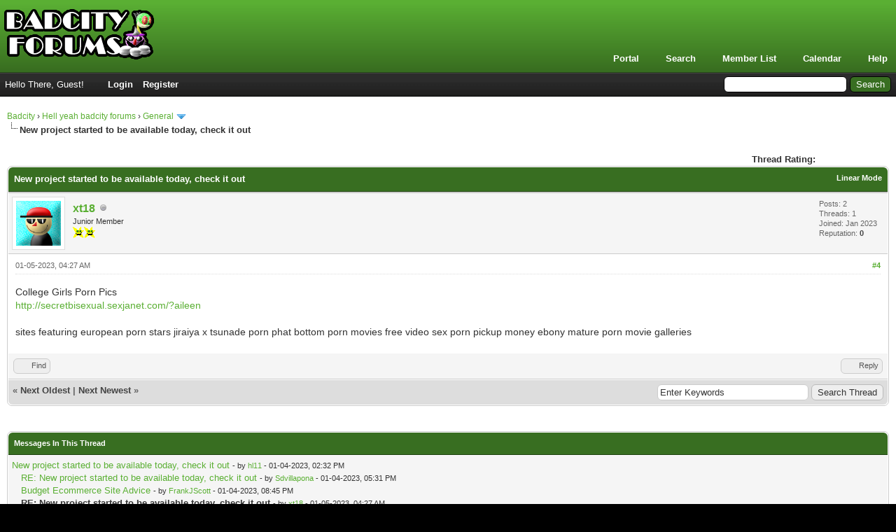

--- FILE ---
content_type: text/html; charset=UTF-8
request_url: http://forum.badcity.live/showthread.php?tid=693&pid=2211&mode=threaded
body_size: 6617
content:
<!DOCTYPE html PUBLIC "-//W3C//DTD XHTML 1.0 Transitional//EN" "http://www.w3.org/TR/xhtml1/DTD/xhtml1-transitional.dtd"><!-- start: showthread -->
<html xml:lang="en" lang="en" xmlns="http://www.w3.org/1999/xhtml">
<head>
<title>New project started to be available today, check it out</title>
<!-- start: headerinclude -->
<link rel="alternate" type="application/rss+xml" title="Latest Threads (RSS 2.0)" href="http://forum.badcity.live/syndication.php" />
<link rel="alternate" type="application/atom+xml" title="Latest Threads (Atom 1.0)" href="http://forum.badcity.live/syndication.php?type=atom1.0" />
<meta http-equiv="Content-Type" content="text/html; charset=UTF-8" />
<meta http-equiv="Content-Script-Type" content="text/javascript" />
<script type="text/javascript" src="http://forum.badcity.live/jscripts/jquery.js?ver=1823"></script>
<script type="text/javascript" src="http://forum.badcity.live/jscripts/jquery.plugins.min.js?ver=1821"></script>
<script type="text/javascript" src="http://forum.badcity.live/jscripts/general.js?ver=1827"></script>

<link type="text/css" rel="stylesheet" href="http://forum.badcity.live/cache/themes/theme2/global.css?t=1654010503" />
<link type="text/css" rel="stylesheet" href="http://forum.badcity.live/cache/themes/theme1/star_ratings.css?t=1654010504" />
<link type="text/css" rel="stylesheet" href="http://forum.badcity.live/cache/themes/theme1/showthread.css?t=1654010504" />
<link type="text/css" rel="stylesheet" href="http://forum.badcity.live/cache/themes/theme1/css3.css?t=1654010504" />
<link type="text/css" rel="stylesheet" href="http://forum.badcity.live/cache/themes/theme2/color_leaf.css?t=1654010503" />

<script type="text/javascript">
<!--
	lang.unknown_error = "An unknown error has occurred.";
	lang.confirm_title = "Please Confirm";
	lang.expcol_collapse = "[-]";
	lang.expcol_expand = "[+]";
	lang.select2_match = "One result is available, press enter to select it.";
	lang.select2_matches = "{1} results are available, use up and down arrow keys to navigate.";
	lang.select2_nomatches = "No matches found";
	lang.select2_inputtooshort_single = "Please enter one or more character";
	lang.select2_inputtooshort_plural = "Please enter {1} or more characters";
	lang.select2_inputtoolong_single = "Please delete one character";
	lang.select2_inputtoolong_plural = "Please delete {1} characters";
	lang.select2_selectiontoobig_single = "You can only select one item";
	lang.select2_selectiontoobig_plural = "You can only select {1} items";
	lang.select2_loadmore = "Loading more results&hellip;";
	lang.select2_searching = "Searching&hellip;";

	var templates = {
		modal: '<div class=\"modal\">\
	<div style=\"overflow-y: auto; max-height: 400px;\">\
		<table border=\"0\" cellspacing=\"0\" cellpadding=\"5\" class=\"tborder\">\
			<tr>\
				<td class=\"thead\"><strong>__title__</strong></td>\
			</tr>\
			<tr>\
				<td class=\"trow1\">__message__</td>\
			</tr>\
			<tr>\
				<td class=\"tfoot\">\
					<div style=\"text-align: center\" class=\"modal_buttons\">__buttons__</div>\
				</td>\
			</tr>\
		</table>\
	</div>\
</div>',
		modal_button: '<input type=\"submit\" class=\"button\" value=\"__title__\"/>&nbsp;'
	};

	var cookieDomain = ".forum.badcity.live";
	var cookiePath = "/";
	var cookiePrefix = "";
	var cookieSecureFlag = "0";
	var deleteevent_confirm = "Are you sure you want to delete this event?";
	var removeattach_confirm = "Are you sure you want to remove the selected attachment from this post?";
	var loading_text = 'Loading. <br />Please Wait&hellip;';
	var saving_changes = 'Saving changes&hellip;';
	var use_xmlhttprequest = "1";
	var my_post_key = "3fee5d58b758112839da6abcf323e0de";
	var rootpath = "http://forum.badcity.live";
	var imagepath = "http://forum.badcity.live/images";
  	var yes_confirm = "Yes";
	var no_confirm = "No";
	var MyBBEditor = null;
	var spinner_image = "http://forum.badcity.live/images/spinner.gif";
	var spinner = "<img src='" + spinner_image +"' alt='' />";
	var modal_zindex = 9999;
// -->
</script>
<!-- end: headerinclude -->
<script type="text/javascript">
<!--
	var quickdelete_confirm = "Are you sure you want to delete this post?";
	var quickrestore_confirm = "Are you sure you want to restore this post?";
	var allowEditReason = "1";
	lang.save_changes = "Save Changes";
	lang.cancel_edit = "Cancel Edit";
	lang.quick_edit_update_error = "There was an error editing your reply:";
	lang.quick_reply_post_error = "There was an error posting your reply:";
	lang.quick_delete_error = "There was an error deleting your reply:";
	lang.quick_delete_success = "The post was deleted successfully.";
	lang.quick_delete_thread_success = "The thread was deleted successfully.";
	lang.quick_restore_error = "There was an error restoring your reply:";
	lang.quick_restore_success = "The post was restored successfully.";
	lang.editreason = "Edit Reason";
	lang.post_deleted_error = "You can not perform this action to a deleted post.";
	lang.softdelete_thread = "Soft Delete Thread";
	lang.restore_thread = "Restore Thread";
// -->
</script>
<!-- jeditable (jquery) -->
<script type="text/javascript" src="http://forum.badcity.live/jscripts/report.js?ver=1820"></script>
<script src="http://forum.badcity.live/jscripts/jeditable/jeditable.min.js"></script>
<script type="text/javascript" src="http://forum.badcity.live/jscripts/thread.js?ver=1827"></script>
</head>
<body>
	<!-- start: header -->
<div id="container">
		<a name="top" id="top"></a>
		<div id="header">
			<div id="logo">
				<div class="wrapper">
					<a href="http://forum.badcity.live/index.php"><img src="http://forum.badcity.live/images/logo.png" alt="Badcity" title="Badcity" /></a>
					<ul class="menu top_links">
						<!-- start: header_menu_portal -->
<li><a href="http://forum.badcity.live/portal.php" class="portal">Portal</a></li>
<!-- end: header_menu_portal -->
						<!-- start: header_menu_search -->
<li><a href="http://forum.badcity.live/search.php" class="search">Search</a></li>
<!-- end: header_menu_search -->
						<!-- start: header_menu_memberlist -->
<li><a href="http://forum.badcity.live/memberlist.php" class="memberlist">Member List</a></li>
<!-- end: header_menu_memberlist -->
						<!-- start: header_menu_calendar -->
<li><a href="http://forum.badcity.live/calendar.php" class="calendar">Calendar</a></li>
<!-- end: header_menu_calendar -->
						<li><a href="http://forum.badcity.live/misc.php?action=help" class="help">Help</a></li>
					</ul>
				</div>
			</div>
			<div id="panel">
				<div class="upper">
					<div class="wrapper">
						<!-- start: header_quicksearch -->
						<form action="http://forum.badcity.live/search.php">
						<fieldset id="search">
							<input name="keywords" type="text" class="textbox" />
							<input value="Search" type="submit" class="button" />
							<input type="hidden" name="action" value="do_search" />
							<input type="hidden" name="postthread" value="1" />
						</fieldset>
						</form>
<!-- end: header_quicksearch -->
						<!-- start: header_welcomeblock_guest -->
						<!-- Continuation of div(class="upper") as opened in the header template -->
						<span class="welcome">Hello There, Guest! <a href="http://forum.badcity.live/member.php?action=login" onclick="$('#quick_login').modal({ fadeDuration: 250, keepelement: true, zIndex: (typeof modal_zindex !== 'undefined' ? modal_zindex : 9999) }); return false;" class="login">Login</a> <a href="http://forum.badcity.live/member.php?action=register" class="register">Register</a></span>
					</div>
				</div>
				<div class="modal" id="quick_login" style="display: none;">
					<form method="post" action="http://forum.badcity.live/member.php">
						<input name="action" type="hidden" value="do_login" />
						<input name="url" type="hidden" value="" />
						<input name="quick_login" type="hidden" value="1" />
						<input name="my_post_key" type="hidden" value="3fee5d58b758112839da6abcf323e0de" />
						<table width="100%" cellspacing="0" cellpadding="5" border="0" class="tborder">
							<tr>
								<td class="thead" colspan="2"><strong>Login</strong></td>
							</tr>
							<!-- start: header_welcomeblock_guest_login_modal -->
<tr>
	<td class="trow1" width="25%"><strong>Username:</strong></td>
	<td class="trow1"><input name="quick_username" id="quick_login_username" type="text" value="" class="textbox initial_focus" /></td>
</tr>
<tr>
	<td class="trow2"><strong>Password:</strong></td>
	<td class="trow2">
		<input name="quick_password" id="quick_login_password" type="password" value="" class="textbox" /><br />
		<a href="http://forum.badcity.live/member.php?action=lostpw" class="lost_password">Lost Password?</a>
	</td>
</tr>
<tr>
	<td class="trow1">&nbsp;</td>
	<td class="trow1 remember_me">
		<input name="quick_remember" id="quick_login_remember" type="checkbox" value="yes" class="checkbox" checked="checked" />
		<label for="quick_login_remember">Remember me</label>
	</td>
</tr>
<tr>
	<td class="trow2" colspan="2">
		<div align="center"><input name="submit" type="submit" class="button" value="Login" /></div>
	</td>
</tr>
<!-- end: header_welcomeblock_guest_login_modal -->
						</table>
					</form>
				</div>
				<script type="text/javascript">
					$("#quick_login input[name='url']").val($(location).attr('href'));
				</script>
<!-- end: header_welcomeblock_guest -->
					<!-- </div> in header_welcomeblock_member and header_welcomeblock_guest -->
				<!-- </div> in header_welcomeblock_member and header_welcomeblock_guest -->
			</div>
		</div>
		<div id="content">
			<div class="wrapper">
				
				
				
				
				
				
				
				<!-- start: nav -->

<div class="navigation">
<!-- start: nav_bit -->
<a href="http://forum.badcity.live/index.php">Badcity</a><!-- start: nav_sep -->
&rsaquo;
<!-- end: nav_sep -->
<!-- end: nav_bit --><!-- start: nav_bit -->
<a href="forumdisplay.php?fid=1">Hell yeah badcity forums</a><!-- start: nav_sep -->
&rsaquo;
<!-- end: nav_sep -->
<!-- end: nav_bit --><!-- start: nav_bit -->
<a href="forumdisplay.php?fid=2&amp;page=226">General</a><!-- start: nav_dropdown -->
 <img src="http://forum.badcity.live/images/arrow_down.png" alt="v" title="" class="pagination_breadcrumb_link" id="breadcrumb_multipage" /><!-- start: multipage_breadcrumb -->
<div id="breadcrumb_multipage_popup" class="pagination pagination_breadcrumb" style="display: none;">
<!-- start: multipage_prevpage -->
<a href="forumdisplay.php?fid=2&amp;page=225" class="pagination_previous">&laquo; Previous</a>
<!-- end: multipage_prevpage --><!-- start: multipage_start -->
<a href="forumdisplay.php?fid=2" class="pagination_first">1</a>  &hellip;
<!-- end: multipage_start --><!-- start: multipage_page -->
<a href="forumdisplay.php?fid=2&amp;page=224" class="pagination_page">224</a>
<!-- end: multipage_page --><!-- start: multipage_page -->
<a href="forumdisplay.php?fid=2&amp;page=225" class="pagination_page">225</a>
<!-- end: multipage_page --><!-- start: multipage_page_link_current -->
 <a href="forumdisplay.php?fid=2&amp;page=226" class="pagination_current">226</a>
<!-- end: multipage_page_link_current --><!-- start: multipage_page -->
<a href="forumdisplay.php?fid=2&amp;page=227" class="pagination_page">227</a>
<!-- end: multipage_page --><!-- start: multipage_page -->
<a href="forumdisplay.php?fid=2&amp;page=228" class="pagination_page">228</a>
<!-- end: multipage_page --><!-- start: multipage_end -->
&hellip;  <a href="forumdisplay.php?fid=2&amp;page=609" class="pagination_last">609</a>
<!-- end: multipage_end --><!-- start: multipage_nextpage -->
<a href="forumdisplay.php?fid=2&amp;page=227" class="pagination_next">Next &raquo;</a>
<!-- end: multipage_nextpage -->
</div>
<script type="text/javascript">
// <!--
	if(use_xmlhttprequest == "1")
	{
		$("#breadcrumb_multipage").popupMenu();
	}
// -->
</script>
<!-- end: multipage_breadcrumb -->
<!-- end: nav_dropdown -->
<!-- end: nav_bit --><!-- start: nav_sep_active -->
<br /><img src="http://forum.badcity.live/images/nav_bit.png" alt="" />
<!-- end: nav_sep_active --><!-- start: nav_bit_active -->
<span class="active">New project started to be available today, check it out</span>
<!-- end: nav_bit_active -->
</div>
<!-- end: nav -->
				<br />
<!-- end: header -->
	
	
	<div class="float_left">
		
	</div>
	<div class="float_right">
		
	</div>
	<!-- start: showthread_ratethread -->
<div style="margin-top: 6px; padding-right: 10px;" class="float_right">
		<script type="text/javascript">
		<!--
			lang.ratings_update_error = "There was an error updating the rating.";
		// -->
		</script>
		<script type="text/javascript" src="http://forum.badcity.live/jscripts/rating.js?ver=1821"></script>
		<div class="inline_rating">
			<strong class="float_left" style="padding-right: 10px;">Thread Rating:</strong>
			<ul class="star_rating star_rating_notrated" id="rating_thread_693">
				<li style="width: 0%" class="current_rating" id="current_rating_693">0 Vote(s) - 0 Average</li>
				<li><a class="one_star" title="1 star out of 5" href="./ratethread.php?tid=693&amp;rating=1&amp;my_post_key=3fee5d58b758112839da6abcf323e0de">1</a></li>
				<li><a class="two_stars" title="2 stars out of 5" href="./ratethread.php?tid=693&amp;rating=2&amp;my_post_key=3fee5d58b758112839da6abcf323e0de">2</a></li>
				<li><a class="three_stars" title="3 stars out of 5" href="./ratethread.php?tid=693&amp;rating=3&amp;my_post_key=3fee5d58b758112839da6abcf323e0de">3</a></li>
				<li><a class="four_stars" title="4 stars out of 5" href="./ratethread.php?tid=693&amp;rating=4&amp;my_post_key=3fee5d58b758112839da6abcf323e0de">4</a></li>
				<li><a class="five_stars" title="5 stars out of 5" href="./ratethread.php?tid=693&amp;rating=5&amp;my_post_key=3fee5d58b758112839da6abcf323e0de">5</a></li>
			</ul>
		</div>
</div>
<!-- end: showthread_ratethread -->
	<table border="0" cellspacing="0" cellpadding="5" class="tborder tfixed clear">
		<tr>
			<td class="thead">
				<div class="float_right">
					<span class="smalltext"><strong><a href="showthread.php?mode=linear&amp;tid=693&amp;pid=2211#pid2211">Linear Mode</a></strong></span>
				</div>
				<div>
					<strong>New project started to be available today, check it out</strong>
				</div>
			</td>
		</tr>
<tr><td id="posts_container">
	<div id="posts">
		<!-- start: postbit -->

<a name="pid2211" id="pid2211"></a>
<div class="post " style="" id="post_2211">
<div class="post_author">
	<!-- start: postbit_avatar -->
<div class="author_avatar"><a href="member.php?action=profile&amp;uid=1627"><img src="http://forum.badcity.live/images/default_avatar.png" alt="" width="64" height="64" /></a></div>
<!-- end: postbit_avatar -->
	<div class="author_information">
			<strong><span class="largetext"><a href="http://forum.badcity.live/member.php?action=profile&amp;uid=1627">xt18</a></span></strong> <!-- start: postbit_offline -->
<img src="http://forum.badcity.live/images/buddy_offline.png" title="Offline" alt="Offline" class="buddy_status" />
<!-- end: postbit_offline --><br />
			<span class="smalltext">
				Junior Member<br />
				<img src="images/star.png" border="0" alt="*" /><img src="images/star.png" border="0" alt="*" /><br />
				
			</span>
	</div>
	<div class="author_statistics">
		<!-- start: postbit_author_user -->

	Posts: 2<br />
	Threads: 1<br />
	Joined: Jan 2023
	<!-- start: postbit_reputation -->
<br />Reputation: <!-- start: postbit_reputation_formatted_link -->
<a href="reputation.php?uid=1627"><strong class="reputation_neutral">0</strong></a>
<!-- end: postbit_reputation_formatted_link -->
<!-- end: postbit_reputation -->
<!-- end: postbit_author_user -->
	</div>
</div>
<div class="post_content">
	<div class="post_head">
		<!-- start: postbit_posturl -->
<div class="float_right" style="vertical-align: top">
<strong><a href="showthread.php?tid=693&amp;pid=2211#pid2211" title="RE: New project started to be available today, check it out">#4</a></strong>

</div>
<!-- end: postbit_posturl -->
		
		<span class="post_date">01-05-2023, 04:27 AM <span class="post_edit" id="edited_by_2211"></span></span>
		
	</div>
	<div class="post_body scaleimages" id="pid_2211">
		College Girls Porn Pics<br />
<a href="http://secretbisexual.sexjanet.com/?aileen" target="_blank" rel="noopener" class="mycode_url">http://secretbisexual.sexjanet.com/?aileen</a><br />
<br />
 sites featuring european porn stars jiraiya x tsunade porn phat bottom porn movies free video sex porn pickup money ebony mature porn movie galleries
	</div>
	
	
	<div class="post_meta" id="post_meta_2211">
		
		<div class="float_right">
			
		</div>
	</div>
	
</div>
<div class="post_controls">
	<div class="postbit_buttons author_buttons float_left">
		<!-- start: postbit_find -->
<a href="search.php?action=finduser&amp;uid=1627" title="Find all posts by this user" class="postbit_find"><span>Find</span></a>
<!-- end: postbit_find -->
	</div>
	<div class="postbit_buttons post_management_buttons float_right">
		<!-- start: postbit_quote -->
<a href="newreply.php?tid=693&amp;replyto=2211" title="Quote this message in a reply" class="postbit_quote postbit_mirage"><span>Reply</span></a>
<!-- end: postbit_quote -->
	</div>
</div>
</div>
<!-- end: postbit -->
	</div>
</td></tr>
		<tr>
			<td class="tfoot">
				<!-- start: showthread_search -->
	<div class="float_right">
		<form action="search.php" method="post">
			<input type="hidden" name="action" value="thread" />
			<input type="hidden" name="tid" value="693" />
			<input type="text" name="keywords" value="Enter Keywords" onfocus="if(this.value == 'Enter Keywords') { this.value = ''; }" onblur="if(this.value=='') { this.value='Enter Keywords'; }" class="textbox" size="25" />
			<input type="submit" class="button" value="Search Thread" />
		</form>
	</div>
<!-- end: showthread_search -->
				<div>
					<strong>&laquo; <a href="showthread.php?tid=693&amp;action=nextoldest">Next Oldest</a> | <a href="showthread.php?tid=693&amp;action=nextnewest">Next Newest</a> &raquo;</strong>
				</div>
			</td>
		</tr>
	</table>
	<div class="float_left">
		
	</div>
	<div style="padding-top: 4px;" class="float_right">
		
	</div>
	<br class="clear" />
	
	<!-- start: showthread_threadedbox -->
<br />
<table border="0" cellspacing="0" cellpadding="5" class="tborder">
<tr>
<td class="thead"><span class="smalltext"><strong>Messages In This Thread</strong></span></td>
</tr>
<tr>
<td class="trow1"><!-- start: showthread_threaded_bit -->
<div style="margin-left: 0px;"><a href="showthread.php?tid=693&amp;pid=2201&amp;mode=threaded">New project started to be available today, check it out</a> <span class="smalltext">- by <a href="http://forum.badcity.live/member.php?action=profile&amp;uid=1619">hl11</a> - 01-04-2023, 02:32 PM</span></div>
<!-- end: showthread_threaded_bit --><!-- start: showthread_threaded_bit -->
<div style="margin-left: 13px;"><a href="showthread.php?tid=693&amp;pid=2203&amp;mode=threaded">RE: New project started to be available today, check it out</a> <span class="smalltext">- by <a href="http://forum.badcity.live/member.php?action=profile&amp;uid=792">Sdvillapona</a> - 01-04-2023, 05:31 PM</span></div>
<!-- end: showthread_threaded_bit --><!-- start: showthread_threaded_bit -->
<div style="margin-left: 13px;"><a href="showthread.php?tid=693&amp;pid=2205&amp;mode=threaded">Budget Ecommerce Site Advice</a> <span class="smalltext">- by <a href="http://forum.badcity.live/member.php?action=profile&amp;uid=1452">FrankJScott</a> - 01-04-2023, 08:45 PM</span></div>
<!-- end: showthread_threaded_bit --><!-- start: showthread_threaded_bitactive -->
<div style="margin-left: 13px;"><strong>RE: New project started to be available today, check it out</strong> <span class="smalltext">- by <a href="http://forum.badcity.live/member.php?action=profile&amp;uid=1627">xt18</a> - 01-05-2023, 04:27 AM</span></div>
<!-- end: showthread_threaded_bitactive --><!-- start: showthread_threaded_bit -->
<div style="margin-left: 13px;"><a href="showthread.php?tid=693&amp;pid=3304&amp;mode=threaded">RE: New project started to be available today, check it out</a> <span class="smalltext">- by <a href="http://forum.badcity.live/member.php?action=profile&amp;uid=1969">worgenspawn</a> - 01-21-2023, 06:31 AM</span></div>
<!-- end: showthread_threaded_bit --><!-- start: showthread_threaded_bit -->
<div style="margin-left: 13px;"><a href="showthread.php?tid=693&amp;pid=4486&amp;mode=threaded">RE: New project started to be available today, check it out</a> <span class="smalltext">- by <a href="http://forum.badcity.live/member.php?action=profile&amp;uid=1969">worgenspawn</a> - 02-01-2023, 11:14 PM</span></div>
<!-- end: showthread_threaded_bit --><!-- start: showthread_threaded_bit -->
<div style="margin-left: 13px;"><a href="showthread.php?tid=693&amp;pid=13755&amp;mode=threaded">RE: New project started to be available today, check it out</a> <span class="smalltext">- by <a href="http://forum.badcity.live/member.php?action=profile&amp;uid=1931">Gregoryliz</a> - 06-21-2023, 06:32 AM</span></div>
<!-- end: showthread_threaded_bit --><!-- start: showthread_threaded_bit -->
<div style="margin-left: 13px;"><a href="showthread.php?tid=693&amp;pid=17627&amp;mode=threaded">RE: New project started to be available today, check it out</a> <span class="smalltext">- by <a href="http://forum.badcity.live/member.php?action=profile&amp;uid=1931">Gregoryliz</a> - 07-04-2023, 03:59 AM</span></div>
<!-- end: showthread_threaded_bit --><!-- start: showthread_threaded_bit -->
<div style="margin-left: 13px;"><a href="showthread.php?tid=693&amp;pid=36284&amp;mode=threaded">RE: New project started to be available today, check it out</a> <span class="smalltext">- by <a href="http://forum.badcity.live/member.php?action=profile&amp;uid=1931">Gregoryliz</a> - 09-15-2023, 11:25 AM</span></div>
<!-- end: showthread_threaded_bit --></td>
</tr>
</table>
<!-- end: showthread_threadedbox -->
	
	<br />
	<div class="float_left">
		<ul class="thread_tools">
			<!-- start: showthread_printthread -->
<li class="printable"><a href="printthread.php?tid=693">View a Printable Version</a></li>
<!-- end: showthread_printthread -->
			
			
			
		</ul>
	</div>

	<div class="float_right" style="text-align: right;">
		
		<!-- start: forumjump_advanced -->
<form action="forumdisplay.php" method="get">
<span class="smalltext"><strong>Forum Jump:</strong></span>
<select name="fid" class="forumjump">
<option value="-4">Private Messages</option>
<option value="-3">User Control Panel</option>
<option value="-5">Who's Online</option>
<option value="-2">Search</option>
<option value="-1">Forum Home</option>
<!-- start: forumjump_bit -->
<option value="1" > Hell yeah badcity forums</option>
<!-- end: forumjump_bit --><!-- start: forumjump_bit -->
<option value="2" selected="selected">-- General</option>
<!-- end: forumjump_bit --><!-- start: forumjump_bit -->
<option value="3" >-- Games</option>
<!-- end: forumjump_bit --><!-- start: forumjump_bit -->
<option value="7" >-- Images</option>
<!-- end: forumjump_bit --><!-- start: forumjump_bit -->
<option value="6" >-- Spam</option>
<!-- end: forumjump_bit -->
</select>
<!-- start: gobutton -->
<input type="submit" class="button" value="Go" />
<!-- end: gobutton -->
</form>
<script type="text/javascript">
$(".forumjump").on('change', function() {
	var option = $(this).val();

	if(option < 0)
	{
		window.location = 'forumdisplay.php?fid='+option;
	}
	else
	{
		window.location = 'forumdisplay.php?fid='+option;
	}
});
</script>
<!-- end: forumjump_advanced -->
	</div>
	<br class="clear" />
	<!-- start: showthread_usersbrowsing -->
<br />
<span class="smalltext">Users browsing this thread: 1 Guest(s)</span>
<br />
<!-- end: showthread_usersbrowsing -->
	<!-- start: footer -->

	</div>
</div>
<div id="footer">
	<div class="upper">
		<div class="wrapper">
			
			
			<ul class="menu bottom_links">
				<!-- start: footer_showteamlink -->
<li><a href="showteam.php">Forum Team</a></li>
<!-- end: footer_showteamlink -->
				<!-- start: footer_contactus -->
<li><a href="http://forum.badcity.live/contact.php">Contact Us</a></li>
<!-- end: footer_contactus -->
				<li><a href="http://forum.badcity.live/">Badcity</a></li>
				<li><a href="#top">Return to Top</a></li>
				<li><a href="http://forum.badcity.live/archive/index.php?thread-693.html">Lite (Archive) Mode</a></li>
				<li><a href="http://forum.badcity.live/misc.php?action=markread">Mark all forums read</a></li>
				<li><a href="http://forum.badcity.live/misc.php?action=syndication">RSS Syndication</a></li>
			</ul>
		</div>
	</div>
	<div class="lower">
		<div class="wrapper">
			<span id="current_time"><strong>Current time:</strong> 01-18-2026, 09:40 AM</span>
			<span id="copyright">
				<!-- MyBB is free software developed and maintained by a volunteer community.
					It would be much appreciated by the MyBB Group if you left the full copyright and "powered by" notice intact,
					to show your support for MyBB.  If you choose to remove or modify the copyright below,
					you may be refused support on the MyBB Community Forums.

					This is free software, support us and we'll support you. -->
				Powered By <a href="https://mybb.com" target="_blank" rel="noopener">MyBB</a>, &copy; 2002-2026 <a href="https://mybb.com" target="_blank" rel="noopener">MyBB Group</a>.
				<!-- End powered by -->
			</span>
		</div>
	</div>
</div>
<!-- The following piece of code allows MyBB to run scheduled tasks. DO NOT REMOVE --><!-- start: task_image -->
<img src="http://forum.badcity.live/task.php" width="1" height="1" alt="" />
<!-- end: task_image --><!-- End task image code -->

</div>
<!-- end: footer -->
	<script type="text/javascript">
		var thread_deleted = "0";
		if(thread_deleted == "1")
		{
			$("#quick_reply_form, .new_reply_button, .thread_tools, .inline_rating").hide();
			$("#moderator_options_selector option.option_mirage").attr("disabled","disabled");
		}
	</script>
</body>
</html>
<!-- end: showthread -->